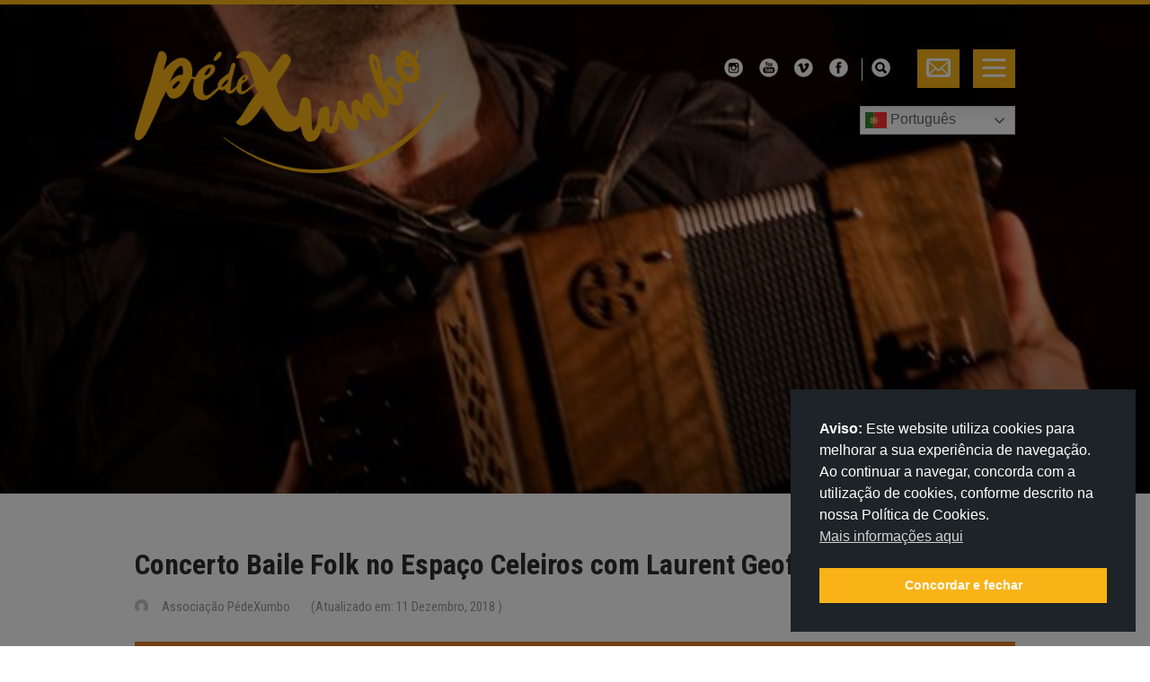

--- FILE ---
content_type: text/html; charset=UTF-8
request_url: http://pedexumbo.com/evento/concerto-baile-folk-no-espaco-celeiros-com-laurent-geoffroy/
body_size: 14797
content:
<!doctype html>
<html lang="pt-PT">
<head>
<meta charset="utf-8">
<meta name="viewport" content="width=device-width, initial-scale=1">
<link rel="profile" href="http://gmpg.org/xfn/11">
<link rel="pingback" href="http://pedexumbo.com/xmlrpc.php">
<link href="https://fonts.googleapis.com/css?family=Roboto+Condensed:300,400,700" rel="stylesheet"> 
<title>Concerto Baile Folk no Espaço Celeiros com Laurent Geoffroy &#8211; PédeXumbo</title>
<meta name='robots' content='max-image-preview:large' />
	<style>img:is([sizes="auto" i], [sizes^="auto," i]) { contain-intrinsic-size: 3000px 1500px }</style>
	<link rel='dns-prefetch' href='//fonts.googleapis.com' />
<link rel="alternate" type="application/rss+xml" title="PédeXumbo &raquo; Feed" href="https://pedexumbo.com/feed/" />
<script type="text/javascript">
/* <![CDATA[ */
window._wpemojiSettings = {"baseUrl":"https:\/\/s.w.org\/images\/core\/emoji\/16.0.1\/72x72\/","ext":".png","svgUrl":"https:\/\/s.w.org\/images\/core\/emoji\/16.0.1\/svg\/","svgExt":".svg","source":{"concatemoji":"http:\/\/pedexumbo.com\/wp-includes\/js\/wp-emoji-release.min.js?ver=6.8.3"}};
/*! This file is auto-generated */
!function(s,n){var o,i,e;function c(e){try{var t={supportTests:e,timestamp:(new Date).valueOf()};sessionStorage.setItem(o,JSON.stringify(t))}catch(e){}}function p(e,t,n){e.clearRect(0,0,e.canvas.width,e.canvas.height),e.fillText(t,0,0);var t=new Uint32Array(e.getImageData(0,0,e.canvas.width,e.canvas.height).data),a=(e.clearRect(0,0,e.canvas.width,e.canvas.height),e.fillText(n,0,0),new Uint32Array(e.getImageData(0,0,e.canvas.width,e.canvas.height).data));return t.every(function(e,t){return e===a[t]})}function u(e,t){e.clearRect(0,0,e.canvas.width,e.canvas.height),e.fillText(t,0,0);for(var n=e.getImageData(16,16,1,1),a=0;a<n.data.length;a++)if(0!==n.data[a])return!1;return!0}function f(e,t,n,a){switch(t){case"flag":return n(e,"\ud83c\udff3\ufe0f\u200d\u26a7\ufe0f","\ud83c\udff3\ufe0f\u200b\u26a7\ufe0f")?!1:!n(e,"\ud83c\udde8\ud83c\uddf6","\ud83c\udde8\u200b\ud83c\uddf6")&&!n(e,"\ud83c\udff4\udb40\udc67\udb40\udc62\udb40\udc65\udb40\udc6e\udb40\udc67\udb40\udc7f","\ud83c\udff4\u200b\udb40\udc67\u200b\udb40\udc62\u200b\udb40\udc65\u200b\udb40\udc6e\u200b\udb40\udc67\u200b\udb40\udc7f");case"emoji":return!a(e,"\ud83e\udedf")}return!1}function g(e,t,n,a){var r="undefined"!=typeof WorkerGlobalScope&&self instanceof WorkerGlobalScope?new OffscreenCanvas(300,150):s.createElement("canvas"),o=r.getContext("2d",{willReadFrequently:!0}),i=(o.textBaseline="top",o.font="600 32px Arial",{});return e.forEach(function(e){i[e]=t(o,e,n,a)}),i}function t(e){var t=s.createElement("script");t.src=e,t.defer=!0,s.head.appendChild(t)}"undefined"!=typeof Promise&&(o="wpEmojiSettingsSupports",i=["flag","emoji"],n.supports={everything:!0,everythingExceptFlag:!0},e=new Promise(function(e){s.addEventListener("DOMContentLoaded",e,{once:!0})}),new Promise(function(t){var n=function(){try{var e=JSON.parse(sessionStorage.getItem(o));if("object"==typeof e&&"number"==typeof e.timestamp&&(new Date).valueOf()<e.timestamp+604800&&"object"==typeof e.supportTests)return e.supportTests}catch(e){}return null}();if(!n){if("undefined"!=typeof Worker&&"undefined"!=typeof OffscreenCanvas&&"undefined"!=typeof URL&&URL.createObjectURL&&"undefined"!=typeof Blob)try{var e="postMessage("+g.toString()+"("+[JSON.stringify(i),f.toString(),p.toString(),u.toString()].join(",")+"));",a=new Blob([e],{type:"text/javascript"}),r=new Worker(URL.createObjectURL(a),{name:"wpTestEmojiSupports"});return void(r.onmessage=function(e){c(n=e.data),r.terminate(),t(n)})}catch(e){}c(n=g(i,f,p,u))}t(n)}).then(function(e){for(var t in e)n.supports[t]=e[t],n.supports.everything=n.supports.everything&&n.supports[t],"flag"!==t&&(n.supports.everythingExceptFlag=n.supports.everythingExceptFlag&&n.supports[t]);n.supports.everythingExceptFlag=n.supports.everythingExceptFlag&&!n.supports.flag,n.DOMReady=!1,n.readyCallback=function(){n.DOMReady=!0}}).then(function(){return e}).then(function(){var e;n.supports.everything||(n.readyCallback(),(e=n.source||{}).concatemoji?t(e.concatemoji):e.wpemoji&&e.twemoji&&(t(e.twemoji),t(e.wpemoji)))}))}((window,document),window._wpemojiSettings);
/* ]]> */
</script>
<style id='wp-emoji-styles-inline-css' type='text/css'>

	img.wp-smiley, img.emoji {
		display: inline !important;
		border: none !important;
		box-shadow: none !important;
		height: 1em !important;
		width: 1em !important;
		margin: 0 0.07em !important;
		vertical-align: -0.1em !important;
		background: none !important;
		padding: 0 !important;
	}
</style>
<link rel='stylesheet' id='wp-block-library-css' href='http://pedexumbo.com/wp-includes/css/dist/block-library/style.min.css?ver=6.8.3' type='text/css' media='all' />
<style id='classic-theme-styles-inline-css' type='text/css'>
/*! This file is auto-generated */
.wp-block-button__link{color:#fff;background-color:#32373c;border-radius:9999px;box-shadow:none;text-decoration:none;padding:calc(.667em + 2px) calc(1.333em + 2px);font-size:1.125em}.wp-block-file__button{background:#32373c;color:#fff;text-decoration:none}
</style>
<style id='global-styles-inline-css' type='text/css'>
:root{--wp--preset--aspect-ratio--square: 1;--wp--preset--aspect-ratio--4-3: 4/3;--wp--preset--aspect-ratio--3-4: 3/4;--wp--preset--aspect-ratio--3-2: 3/2;--wp--preset--aspect-ratio--2-3: 2/3;--wp--preset--aspect-ratio--16-9: 16/9;--wp--preset--aspect-ratio--9-16: 9/16;--wp--preset--color--black: #000000;--wp--preset--color--cyan-bluish-gray: #abb8c3;--wp--preset--color--white: #ffffff;--wp--preset--color--pale-pink: #f78da7;--wp--preset--color--vivid-red: #cf2e2e;--wp--preset--color--luminous-vivid-orange: #ff6900;--wp--preset--color--luminous-vivid-amber: #fcb900;--wp--preset--color--light-green-cyan: #7bdcb5;--wp--preset--color--vivid-green-cyan: #00d084;--wp--preset--color--pale-cyan-blue: #8ed1fc;--wp--preset--color--vivid-cyan-blue: #0693e3;--wp--preset--color--vivid-purple: #9b51e0;--wp--preset--gradient--vivid-cyan-blue-to-vivid-purple: linear-gradient(135deg,rgba(6,147,227,1) 0%,rgb(155,81,224) 100%);--wp--preset--gradient--light-green-cyan-to-vivid-green-cyan: linear-gradient(135deg,rgb(122,220,180) 0%,rgb(0,208,130) 100%);--wp--preset--gradient--luminous-vivid-amber-to-luminous-vivid-orange: linear-gradient(135deg,rgba(252,185,0,1) 0%,rgba(255,105,0,1) 100%);--wp--preset--gradient--luminous-vivid-orange-to-vivid-red: linear-gradient(135deg,rgba(255,105,0,1) 0%,rgb(207,46,46) 100%);--wp--preset--gradient--very-light-gray-to-cyan-bluish-gray: linear-gradient(135deg,rgb(238,238,238) 0%,rgb(169,184,195) 100%);--wp--preset--gradient--cool-to-warm-spectrum: linear-gradient(135deg,rgb(74,234,220) 0%,rgb(151,120,209) 20%,rgb(207,42,186) 40%,rgb(238,44,130) 60%,rgb(251,105,98) 80%,rgb(254,248,76) 100%);--wp--preset--gradient--blush-light-purple: linear-gradient(135deg,rgb(255,206,236) 0%,rgb(152,150,240) 100%);--wp--preset--gradient--blush-bordeaux: linear-gradient(135deg,rgb(254,205,165) 0%,rgb(254,45,45) 50%,rgb(107,0,62) 100%);--wp--preset--gradient--luminous-dusk: linear-gradient(135deg,rgb(255,203,112) 0%,rgb(199,81,192) 50%,rgb(65,88,208) 100%);--wp--preset--gradient--pale-ocean: linear-gradient(135deg,rgb(255,245,203) 0%,rgb(182,227,212) 50%,rgb(51,167,181) 100%);--wp--preset--gradient--electric-grass: linear-gradient(135deg,rgb(202,248,128) 0%,rgb(113,206,126) 100%);--wp--preset--gradient--midnight: linear-gradient(135deg,rgb(2,3,129) 0%,rgb(40,116,252) 100%);--wp--preset--font-size--small: 13px;--wp--preset--font-size--medium: 20px;--wp--preset--font-size--large: 36px;--wp--preset--font-size--x-large: 42px;--wp--preset--spacing--20: 0.44rem;--wp--preset--spacing--30: 0.67rem;--wp--preset--spacing--40: 1rem;--wp--preset--spacing--50: 1.5rem;--wp--preset--spacing--60: 2.25rem;--wp--preset--spacing--70: 3.38rem;--wp--preset--spacing--80: 5.06rem;--wp--preset--shadow--natural: 6px 6px 9px rgba(0, 0, 0, 0.2);--wp--preset--shadow--deep: 12px 12px 50px rgba(0, 0, 0, 0.4);--wp--preset--shadow--sharp: 6px 6px 0px rgba(0, 0, 0, 0.2);--wp--preset--shadow--outlined: 6px 6px 0px -3px rgba(255, 255, 255, 1), 6px 6px rgba(0, 0, 0, 1);--wp--preset--shadow--crisp: 6px 6px 0px rgba(0, 0, 0, 1);}:where(.is-layout-flex){gap: 0.5em;}:where(.is-layout-grid){gap: 0.5em;}body .is-layout-flex{display: flex;}.is-layout-flex{flex-wrap: wrap;align-items: center;}.is-layout-flex > :is(*, div){margin: 0;}body .is-layout-grid{display: grid;}.is-layout-grid > :is(*, div){margin: 0;}:where(.wp-block-columns.is-layout-flex){gap: 2em;}:where(.wp-block-columns.is-layout-grid){gap: 2em;}:where(.wp-block-post-template.is-layout-flex){gap: 1.25em;}:where(.wp-block-post-template.is-layout-grid){gap: 1.25em;}.has-black-color{color: var(--wp--preset--color--black) !important;}.has-cyan-bluish-gray-color{color: var(--wp--preset--color--cyan-bluish-gray) !important;}.has-white-color{color: var(--wp--preset--color--white) !important;}.has-pale-pink-color{color: var(--wp--preset--color--pale-pink) !important;}.has-vivid-red-color{color: var(--wp--preset--color--vivid-red) !important;}.has-luminous-vivid-orange-color{color: var(--wp--preset--color--luminous-vivid-orange) !important;}.has-luminous-vivid-amber-color{color: var(--wp--preset--color--luminous-vivid-amber) !important;}.has-light-green-cyan-color{color: var(--wp--preset--color--light-green-cyan) !important;}.has-vivid-green-cyan-color{color: var(--wp--preset--color--vivid-green-cyan) !important;}.has-pale-cyan-blue-color{color: var(--wp--preset--color--pale-cyan-blue) !important;}.has-vivid-cyan-blue-color{color: var(--wp--preset--color--vivid-cyan-blue) !important;}.has-vivid-purple-color{color: var(--wp--preset--color--vivid-purple) !important;}.has-black-background-color{background-color: var(--wp--preset--color--black) !important;}.has-cyan-bluish-gray-background-color{background-color: var(--wp--preset--color--cyan-bluish-gray) !important;}.has-white-background-color{background-color: var(--wp--preset--color--white) !important;}.has-pale-pink-background-color{background-color: var(--wp--preset--color--pale-pink) !important;}.has-vivid-red-background-color{background-color: var(--wp--preset--color--vivid-red) !important;}.has-luminous-vivid-orange-background-color{background-color: var(--wp--preset--color--luminous-vivid-orange) !important;}.has-luminous-vivid-amber-background-color{background-color: var(--wp--preset--color--luminous-vivid-amber) !important;}.has-light-green-cyan-background-color{background-color: var(--wp--preset--color--light-green-cyan) !important;}.has-vivid-green-cyan-background-color{background-color: var(--wp--preset--color--vivid-green-cyan) !important;}.has-pale-cyan-blue-background-color{background-color: var(--wp--preset--color--pale-cyan-blue) !important;}.has-vivid-cyan-blue-background-color{background-color: var(--wp--preset--color--vivid-cyan-blue) !important;}.has-vivid-purple-background-color{background-color: var(--wp--preset--color--vivid-purple) !important;}.has-black-border-color{border-color: var(--wp--preset--color--black) !important;}.has-cyan-bluish-gray-border-color{border-color: var(--wp--preset--color--cyan-bluish-gray) !important;}.has-white-border-color{border-color: var(--wp--preset--color--white) !important;}.has-pale-pink-border-color{border-color: var(--wp--preset--color--pale-pink) !important;}.has-vivid-red-border-color{border-color: var(--wp--preset--color--vivid-red) !important;}.has-luminous-vivid-orange-border-color{border-color: var(--wp--preset--color--luminous-vivid-orange) !important;}.has-luminous-vivid-amber-border-color{border-color: var(--wp--preset--color--luminous-vivid-amber) !important;}.has-light-green-cyan-border-color{border-color: var(--wp--preset--color--light-green-cyan) !important;}.has-vivid-green-cyan-border-color{border-color: var(--wp--preset--color--vivid-green-cyan) !important;}.has-pale-cyan-blue-border-color{border-color: var(--wp--preset--color--pale-cyan-blue) !important;}.has-vivid-cyan-blue-border-color{border-color: var(--wp--preset--color--vivid-cyan-blue) !important;}.has-vivid-purple-border-color{border-color: var(--wp--preset--color--vivid-purple) !important;}.has-vivid-cyan-blue-to-vivid-purple-gradient-background{background: var(--wp--preset--gradient--vivid-cyan-blue-to-vivid-purple) !important;}.has-light-green-cyan-to-vivid-green-cyan-gradient-background{background: var(--wp--preset--gradient--light-green-cyan-to-vivid-green-cyan) !important;}.has-luminous-vivid-amber-to-luminous-vivid-orange-gradient-background{background: var(--wp--preset--gradient--luminous-vivid-amber-to-luminous-vivid-orange) !important;}.has-luminous-vivid-orange-to-vivid-red-gradient-background{background: var(--wp--preset--gradient--luminous-vivid-orange-to-vivid-red) !important;}.has-very-light-gray-to-cyan-bluish-gray-gradient-background{background: var(--wp--preset--gradient--very-light-gray-to-cyan-bluish-gray) !important;}.has-cool-to-warm-spectrum-gradient-background{background: var(--wp--preset--gradient--cool-to-warm-spectrum) !important;}.has-blush-light-purple-gradient-background{background: var(--wp--preset--gradient--blush-light-purple) !important;}.has-blush-bordeaux-gradient-background{background: var(--wp--preset--gradient--blush-bordeaux) !important;}.has-luminous-dusk-gradient-background{background: var(--wp--preset--gradient--luminous-dusk) !important;}.has-pale-ocean-gradient-background{background: var(--wp--preset--gradient--pale-ocean) !important;}.has-electric-grass-gradient-background{background: var(--wp--preset--gradient--electric-grass) !important;}.has-midnight-gradient-background{background: var(--wp--preset--gradient--midnight) !important;}.has-small-font-size{font-size: var(--wp--preset--font-size--small) !important;}.has-medium-font-size{font-size: var(--wp--preset--font-size--medium) !important;}.has-large-font-size{font-size: var(--wp--preset--font-size--large) !important;}.has-x-large-font-size{font-size: var(--wp--preset--font-size--x-large) !important;}
:where(.wp-block-post-template.is-layout-flex){gap: 1.25em;}:where(.wp-block-post-template.is-layout-grid){gap: 1.25em;}
:where(.wp-block-columns.is-layout-flex){gap: 2em;}:where(.wp-block-columns.is-layout-grid){gap: 2em;}
:root :where(.wp-block-pullquote){font-size: 1.5em;line-height: 1.6;}
</style>
<link rel='stylesheet' id='nsc_bar_nice-cookie-consent-css' href='http://pedexumbo.com/wp-content/plugins/beautiful-and-responsive-cookie-consent/public/cookieNSCconsent.min.css?ver=4.9.1' type='text/css' media='all' />
<link rel='stylesheet' id='parent-style-css' href='http://pedexumbo.com/wp-content/themes/siteorigin-unwind/style.css?ver=6.8.3' type='text/css' media='all' />
<link rel='stylesheet' id='child-style-css' href='http://pedexumbo.com/wp-content/themes/siteorigin-unwind-child/style.css?ver=1.3.1' type='text/css' media='all' />
<link rel='stylesheet' id='siteorigin-unwind-style-css' href='http://pedexumbo.com/wp-content/themes/siteorigin-unwind/style.min.css?ver=1.9.20' type='text/css' media='all' />
<link rel='stylesheet' id='siteorigin-google-web-fonts-css' href='https://fonts.googleapis.com/css?family=Lato%3A300%2C400%7CMerriweather%3A400%2C700&#038;ver=6.8.3#038;subset&#038;display=block' type='text/css' media='all' />
<script type="text/javascript" src="http://pedexumbo.com/wp-includes/js/jquery/jquery.min.js?ver=3.7.1" id="jquery-core-js"></script>
<script type="text/javascript" src="http://pedexumbo.com/wp-includes/js/jquery/jquery-migrate.min.js?ver=3.4.1" id="jquery-migrate-js"></script>
<script type="text/javascript" src="http://pedexumbo.com/wp-content/plugins/happy-elementor-addons/assets/vendor/dom-purify/purify.min.js?ver=3.1.6" id="dom-purify-js"></script>
<link rel="https://api.w.org/" href="https://pedexumbo.com/wp-json/" /><link rel="EditURI" type="application/rsd+xml" title="RSD" href="https://pedexumbo.com/xmlrpc.php?rsd" />
<meta name="generator" content="WordPress 6.8.3" />
<link rel="canonical" href="https://pedexumbo.com/evento/concerto-baile-folk-no-espaco-celeiros-com-laurent-geoffroy/" />
<link rel='shortlink' href='https://pedexumbo.com/?p=3408' />
<link rel="alternate" title="oEmbed (JSON)" type="application/json+oembed" href="https://pedexumbo.com/wp-json/oembed/1.0/embed?url=https%3A%2F%2Fpedexumbo.com%2Fevento%2Fconcerto-baile-folk-no-espaco-celeiros-com-laurent-geoffroy%2F" />
<link rel="alternate" title="oEmbed (XML)" type="text/xml+oembed" href="https://pedexumbo.com/wp-json/oembed/1.0/embed?url=https%3A%2F%2Fpedexumbo.com%2Fevento%2Fconcerto-baile-folk-no-espaco-celeiros-com-laurent-geoffroy%2F&#038;format=xml" />
<meta name="generator" content="Elementor 3.32.5; features: additional_custom_breakpoints; settings: css_print_method-external, google_font-enabled, font_display-auto">
			<style>
				.e-con.e-parent:nth-of-type(n+4):not(.e-lazyloaded):not(.e-no-lazyload),
				.e-con.e-parent:nth-of-type(n+4):not(.e-lazyloaded):not(.e-no-lazyload) * {
					background-image: none !important;
				}
				@media screen and (max-height: 1024px) {
					.e-con.e-parent:nth-of-type(n+3):not(.e-lazyloaded):not(.e-no-lazyload),
					.e-con.e-parent:nth-of-type(n+3):not(.e-lazyloaded):not(.e-no-lazyload) * {
						background-image: none !important;
					}
				}
				@media screen and (max-height: 640px) {
					.e-con.e-parent:nth-of-type(n+2):not(.e-lazyloaded):not(.e-no-lazyload),
					.e-con.e-parent:nth-of-type(n+2):not(.e-lazyloaded):not(.e-no-lazyload) * {
						background-image: none !important;
					}
				}
			</style>
							<style type="text/css" id="siteorigin-unwind-settings-custom" data-siteorigin-settings="true">
					blockquote { border-left: 3px solid #ce9d2f; }     .button:hover,#page #infinite-handle span button:hover,button:hover,input[type=button]:hover,input[type=reset]:hover,input[type=submit]:hover,.woocommerce #respond input#submit:hover,.woocommerce a.button:hover,.woocommerce button.button:hover,.woocommerce input.button:hover,.woocommerce.single-product .cart button:hover { border-color: #ce9d2f; color: #ce9d2f; } .button:active,#page #infinite-handle span button:active,.button:focus,#page #infinite-handle span button:focus,button:active,button:focus,input[type=button]:active,input[type=button]:focus,input[type=reset]:active,input[type=reset]:focus,input[type=submit]:active,input[type=submit]:focus,.woocommerce #respond input#submit:active,.woocommerce #respond input#submit:focus,.woocommerce a.button:active,.woocommerce a.button:focus,.woocommerce button.button:active,.woocommerce button.button:focus,.woocommerce input.button:active,.woocommerce input.button:focus,.woocommerce.single-product .cart button:active,.woocommerce.single-product .cart button:focus { border-color: #ce9d2f; color: #ce9d2f; }   a { color: #ce9d2f; } a:hover,a:focus { color: #ce9d2f; }          .comment-navigation a:hover,.posts-navigation a:hover,.post-navigation a:hover { border-color: #ce9d2f; color: #ce9d2f; }   .pagination .page-numbers:hover { background: #ce9d2f; border-color: #ce9d2f; }  .pagination .current { background: #ce9d2f; border-color: #ce9d2f; }    .post-navigation a:hover { color: #ce9d2f; }    .breadcrumbs a:hover,.woocommerce .woocommerce-breadcrumb a:hover { color: #ce9d2f; }    #secondary .widget a:hover,#colophon .widget a:hover,#masthead-widgets .widget a:hover { color: #ce9d2f; }     .calendar_wrap .wp-calendar-nav a { color: #ce9d2f; } .calendar_wrap .wp-calendar-nav a:hover { color: #ce9d2f; }       #page .widget_tag_cloud a:hover { background: #ce9d2f; border-color: #ce9d2f; } #masthead { margin-bottom: 0px; }    #masthead .site-branding { padding: 0px 0; }   .header-design-4 #masthead .site-branding { padding: calc( 0px / 2) 0; } #masthead #masthead-widgets { margin: 0px auto; }      .entry-meta span a:hover { color: #ce9d2f; }    .more-link:hover .more-text { border: 2px solid #ce9d2f; color: #ce9d2f; }   .page-links .post-page-numbers:hover,.page-links .post-page-numbers.current { border-color: #ce9d2f; color: #ce9d2f; }    .blog-layout-grid .archive-entry .more-link .more-text { color: #ce9d2f; }   .blog-layout-masonry .archive-entry .more-link .more-text { color: #ce9d2f; }   .blog-layout-alternate .archive-entry .entry-content .more-link .more-text { color: #ce9d2f; }      .archive .container > .page-header,.search .container > .page-header { margin-bottom: 0px; }                    .jetpack-portfolio-shortcode .portfolio-entry-meta a:hover { color: #ce9d2f; }       .comment-list li.comment .comment-reply-link:hover { color: #ce9d2f; }  .comment-reply-title #cancel-comment-reply-link:hover { color: #ce9d2f; }            @media screen and (max-width: 768px) { .main-navigation .menu-toggle { display: block; } .main-navigation > div, .main-navigation > div ul, .main-navigation .shopping-cart { display: none; } } @media screen and (min-width: 769px) { #mobile-navigation { display: none !important; } .main-navigation > div ul { display: block; } .main-navigation .shopping-cart { display: inline-block; } .main-navigation .menu-toggle { display: none; } }				</style>
				<link rel="icon" href="https://pedexumbo.com/wp-content/uploads/2018/10/cropped-Untitled-1-2-32x32.png" sizes="32x32" />
<link rel="icon" href="https://pedexumbo.com/wp-content/uploads/2018/10/cropped-Untitled-1-2-192x192.png" sizes="192x192" />
<link rel="apple-touch-icon" href="https://pedexumbo.com/wp-content/uploads/2018/10/cropped-Untitled-1-2-180x180.png" />
<meta name="msapplication-TileImage" content="https://pedexumbo.com/wp-content/uploads/2018/10/cropped-Untitled-1-2-270x270.png" />
<script src="/wp-content/themes/siteorigin-unwind-child/js/jquery.backstretch.js"></script>
<script src="/wp-content/themes/siteorigin-unwind-child/js/homepage.js"></script>

<!-- Global site tag (gtag.js) - Google Analytics -->
<script async src="https://www.googletagmanager.com/gtag/js?id=UA-33399211-1"></script>
<script>
  window.dataLayer = window.dataLayer || [];
  function gtag(){dataLayer.push(arguments);}
  gtag('js', new Date());

  gtag('config', 'UA-33399211-1');
</script>

</head>
<body class="wp-singular evento-template-default single single-evento postid-3408 wp-theme-siteorigin-unwind wp-child-theme-siteorigin-unwind-child locale-pt-pt css3-animations header-design-4 no-js page-layout-default page-layout-hide-masthead page-layout-hide-footer-widgets sticky-menu elementor-default elementor-kit-8711">



<div class="side_menu hideMe">
	<div class="tit">
    	<div class="close fr">X</div>
    	Menu
    </div>
    <div class="menu_ops">
    	<div class="menu-menu-principal-container"><ul id="main-menu" class="menu"><li id="menu-item-2017" class="menu-item menu-item-type-custom menu-item-object-custom menu-item-has-children menu-item-2017"><a href="#">A PédeXumbo</a>
<ul class="sub-menu">
	<li id="menu-item-2577" class="menu-item menu-item-type-post_type menu-item-object-page menu-item-2577"><a href="https://pedexumbo.com/associacao/">A Associação</a></li>
	<li id="menu-item-2578" class="menu-item menu-item-type-post_type menu-item-object-page menu-item-2578"><a href="https://pedexumbo.com/sersociopx/">Ser Sócio</a></li>
	<li id="menu-item-2579" class="menu-item menu-item-type-post_type menu-item-object-page menu-item-2579"><a href="https://pedexumbo.com/page-141/">A Equipa</a></li>
	<li id="menu-item-3891" class="menu-item menu-item-type-post_type menu-item-object-page menu-item-3891"><a href="https://pedexumbo.com/politica-de-privacidade/">Política de Privacidade</a></li>
</ul>
</li>
<li id="menu-item-2582" class="menu-item menu-item-type-post_type menu-item-object-page menu-item-2582"><a href="https://pedexumbo.com/aulas-regulares/">Aulas Regulares 2025/26</a></li>
<li id="menu-item-2018" class="menu-item menu-item-type-custom menu-item-object-custom menu-item-has-children menu-item-2018"><a href="#">Bailes e Formações</a>
<ul class="sub-menu">
	<li id="menu-item-2580" class="menu-item menu-item-type-post_type menu-item-object-page menu-item-2580"><a href="https://pedexumbo.com/espaco-celeiros/">Espaço Celeiros</a></li>
	<li id="menu-item-2581" class="menu-item menu-item-type-post_type menu-item-object-page menu-item-2581"><a href="https://pedexumbo.com/bailes/">Bailes</a></li>
	<li id="menu-item-13503" class="menu-item menu-item-type-post_type menu-item-object-page menu-item-13503"><a href="https://pedexumbo.com/formacao/">Formação</a></li>
</ul>
</li>
<li id="menu-item-30131" class="menu-item menu-item-type-custom menu-item-object-custom menu-item-has-children menu-item-30131"><a href="#">Open Calls</a>
<ul class="sub-menu">
	<li id="menu-item-22822" class="menu-item menu-item-type-post_type menu-item-object-page menu-item-22822"><a href="https://pedexumbo.com/bolsa-de-criacao/">OPEN CALL Bolsa «Criações para Dançar»</a></li>
	<li id="menu-item-24516" class="menu-item menu-item-type-post_type menu-item-object-page menu-item-24516"><a href="https://pedexumbo.com/open-call-bolsa-agora-o-folk/">OPEN CALL Bolsa «Agora o Folk!»</a></li>
</ul>
</li>
<li id="menu-item-2019" class="menu-item menu-item-type-custom menu-item-object-custom menu-item-has-children menu-item-2019"><a href="#">Festivais</a>
<ul class="sub-menu">
	<li id="menu-item-2588" class="menu-item menu-item-type-post_type menu-item-object-page menu-item-2588"><a href="https://pedexumbo.com/entrudancas/">Entrudanças 2026</a></li>
	<li id="menu-item-32798" class="menu-item menu-item-type-post_type menu-item-object-page menu-item-32798"><a href="https://pedexumbo.com/desdobra-te/">Desdobra-te – Festival de Dança e Outras Artes</a></li>
	<li id="menu-item-2587" class="menu-item menu-item-type-post_type menu-item-object-page menu-item-2587"><a href="https://pedexumbo.com/andancas/">Andanças 2025</a></li>
	<li id="menu-item-4596" class="menu-item menu-item-type-custom menu-item-object-custom menu-item-has-children menu-item-4596"><a href="#">Arquivo Festivais</a>
	<ul class="sub-menu">
		<li id="menu-item-6746" class="menu-item menu-item-type-post_type menu-item-object-page menu-item-6746"><a href="https://pedexumbo.com/sigobaile/">Festival #SigóBaile</a></li>
		<li id="menu-item-2590" class="menu-item menu-item-type-post_type menu-item-object-page menu-item-2590"><a href="https://pedexumbo.com/page-121/">Encontro de Tocadores &#8211; Entre Margens</a></li>
		<li id="menu-item-2589" class="menu-item menu-item-type-post_type menu-item-object-page menu-item-2589"><a href="https://pedexumbo.com/page-83/">Planície Mediterrânica</a></li>
		<li id="menu-item-2586" class="menu-item menu-item-type-post_type menu-item-object-page menu-item-2586"><a href="https://pedexumbo.com/page-174/">Festival 20 Anos PX</a></li>
		<li id="menu-item-4597" class="menu-item menu-item-type-post_type menu-item-object-page menu-item-4597"><a href="https://pedexumbo.com/page-81/">Outros Festivais</a></li>
	</ul>
</li>
</ul>
</li>
<li id="menu-item-2020" class="menu-item menu-item-type-custom menu-item-object-custom menu-item-has-children menu-item-2020"><a href="#">Projetos</a>
<ul class="sub-menu">
	<li id="menu-item-18374" class="menu-item menu-item-type-post_type menu-item-object-page menu-item-18374"><a href="https://pedexumbo.com/pessoas-cheias-de-territorio/">Pessoas Cheias de Território</a></li>
	<li id="menu-item-14557" class="menu-item menu-item-type-post_type menu-item-object-page menu-item-14557"><a href="https://pedexumbo.com/bairro-celeiros/">Bairro Celeiros</a></li>
	<li id="menu-item-2595" class="menu-item menu-item-type-post_type menu-item-object-page menu-item-2595"><a href="https://pedexumbo.com/bolsa-de-instrumentos/">Bolsa de Instrumentos PX</a></li>
	<li id="menu-item-4989" class="menu-item menu-item-type-post_type menu-item-object-page menu-item-4989"><a href="https://pedexumbo.com/conversas-com-danca/">Conversas com Dança &#8211; um podcast PédeXumbo</a></li>
	<li id="menu-item-2605" class="menu-item menu-item-type-custom menu-item-object-custom menu-item-has-children menu-item-2605"><a href="#">Arquivo</a>
	<ul class="sub-menu">
		<li id="menu-item-9348" class="menu-item menu-item-type-post_type menu-item-object-page menu-item-9348"><a href="https://pedexumbo.com/de-volta-aos-bailes-mandados-em-portugal/">De Volta aos Bailes Mandados em Portugal</a></li>
		<li id="menu-item-2599" class="menu-item menu-item-type-post_type menu-item-object-page menu-item-2599"><a href="https://pedexumbo.com/dpgdp/">Dança Portuguesa a Gostar dela Própria</a></li>
		<li id="menu-item-2592" class="menu-item menu-item-type-post_type menu-item-object-page menu-item-2592"><a href="https://pedexumbo.com/da-terra-ao-ceu/">Da Terra ao Céu – Mastros Tradicionais</a></li>
		<li id="menu-item-5174" class="menu-item menu-item-type-post_type menu-item-object-page menu-item-5174"><a href="https://pedexumbo.com/armar-o-baile/">Armar o Baile</a></li>
		<li id="menu-item-2593" class="menu-item menu-item-type-post_type menu-item-object-page menu-item-2593"><a href="https://pedexumbo.com/ciencia-de-um-baile-de-mastro/">A Ciência de Um Baile de Mastro</a></li>
		<li id="menu-item-3140" class="menu-item menu-item-type-post_type menu-item-object-page menu-item-3140"><a href="https://pedexumbo.com/page-118/">SER PX</a></li>
		<li id="menu-item-3141" class="menu-item menu-item-type-post_type menu-item-object-page menu-item-3141"><a href="https://pedexumbo.com/page-96/">Flauta de Tamborileiro no Alentejo</a></li>
	</ul>
</li>
</ul>
</li>
<li id="menu-item-17903" class="menu-item menu-item-type-custom menu-item-object-custom menu-item-has-children menu-item-17903"><a href="#">Criação</a>
<ul class="sub-menu">
	<li id="menu-item-2624" class="menu-item menu-item-type-post_type menu-item-object-page menu-item-2624"><a href="https://pedexumbo.com/criacoes/">Criações Artísticas</a></li>
	<li id="menu-item-3137" class="menu-item menu-item-type-post_type menu-item-object-page menu-item-3137"><a href="https://pedexumbo.com/ethno-portugal/">Ethno Portugal</a></li>
</ul>
</li>
<li id="menu-item-3557" class="menu-item menu-item-type-custom menu-item-object-custom menu-item-has-children menu-item-3557"><a href="#">Edições</a>
<ul class="sub-menu">
	<li id="menu-item-2607" class="menu-item menu-item-type-post_type menu-item-object-page menu-item-2607"><a href="https://pedexumbo.com/page-156/">Livros</a></li>
	<li id="menu-item-2610" class="menu-item menu-item-type-post_type menu-item-object-page menu-item-2610"><a href="https://pedexumbo.com/page-157/">CD’s e DVD&#8217;s</a></li>
	<li id="menu-item-2602" class="menu-item menu-item-type-post_type menu-item-object-page menu-item-2602"><a href="https://pedexumbo.com/page-155/">Registos</a></li>
</ul>
</li>
<li id="menu-item-2626" class="menu-item menu-item-type-post_type menu-item-object-page menu-item-2626"><a href="https://pedexumbo.com/circulacao/">Propostas para Circulação 2025</a></li>
<li id="menu-item-2756" class="menu-item menu-item-type-post_type menu-item-object-page menu-item-2756"><a href="https://pedexumbo.com/loja/">LOJA ONLINE</a></li>
<li id="menu-item-2637" class="menu-item menu-item-type-post_type menu-item-object-page menu-item-2637"><a href="https://pedexumbo.com/page-38/">Contactos</a></li>
</ul></div>    </div>
</div>

<div id="page" class="hfeed site">
	<a class="skip-link screen-reader-text" href="#content">Skip to content</a>
    
    <!-- barra de pesquisa -->
    <div class="top-bar">
        <div id="fullscreen-search">
            <div class="container">
                <h3></h3>
                
            </div>
        </div>
    </div>
    
    <div class="top_popup_fields newsletter hideMe">
    	<div class="wrap">
        	<form action="https://newsletter.pedexumbo.com/subscribe.php" method="get" target="_blank">
				<div class="tit">Subscrever newsletter:</div>
                <select name="newsletter_location"  placeholder="Distrito" required>
                    <option value="0" selected="" disabled>Distrito</option>
                    <option value="19">Resido fora de portugal</option>
                    <option value="18">Viseu</option>
                    <option value="17">Vila Real</option>
                    <option value="16">Viana do Castelo</option>
                    <option value="15">Setúbal</option>
                    <option value="14">Santarém</option>
                    <option value="13">Porto</option>
                    <option value="12">Portalegre</option>
                    <option value="11">Lisboa</option>
                    <option value="10">Leiria</option>
                    <option value="9">Guarda</option>
                    <option value="8">Faro</option>
                    <option value="7">Évora</option>
                    <option value="6">Coimbra</option>
                    <option value="5">Castelo Branco</option>
                    <option value="4">Bragança</option>
                    <option value="3">Braga</option>
                    <option value="2">Beja</option>
                    <option value="1">Aveiro</option>
                </select>
                <input type="email" placeholder="Email" name="newsletter_mail" size="30" required>
                <input type="submit" value="Subscrever">
            </form>
        </div>
    </div>
    
    
    <div class="top_popup_fields search hideMe">
    	<div class="wrap">
        	<div class="tit">Pesquisar</div>
        	<form id="fullscreen-search-form" method="get" action="http://pedexumbo.com">
                <input type="search" name="s"  size="30" value="" />
                <input type="submit" value="Pesquisar">
            </form>
        </div>
    </div>
    
	    <!-- banner pequeno -->
    <div class="total_header " style="background-image:url('https://pedexumbo.com/wp-content/uploads/2018/12/laurent.jpg');">
    	<div class="over_shadow">
            <div class="wrap">
            	<div class="menu_ops fr">
                	<div class="networks fl">
                        <a target="_blank" href="https://www.instagram.com/pedexumbo.oficial/"><img class="icon" src="/wp-content/themes/siteorigin-unwind-child/images/icon_insta.png"></a>
                        <a target="_blank" href="https://www.youtube.com/channel/UCjq9h1K-E4WG6es1UzIAUHA"><img class="icon" src="/wp-content/themes/siteorigin-unwind-child/images/icon_youtube.png"></a>
                        <a target="_blank" href="https://vimeo.com/pedexumbo"><img class="icon" src="/wp-content/themes/siteorigin-unwind-child/images/icon_vimeo.png"></a>
                        <a target="_blank" href="https://www.facebook.com/pedexumbo.oficial/"><img class="icon" src="/wp-content/themes/siteorigin-unwind-child/images/icon_face.png"></a>
                        <span class="search_bt fr"><img class="icon" src="/wp-content/themes/siteorigin-unwind-child/images/icon_search.png"></span>
                    </div>
                    <div class="menu_bt newsletter fl">
                    	<img class="icon_menu" src="/wp-content/themes/siteorigin-unwind-child/images/icon_news.png">
					</div>
                    <div class="menu_bt menu fl">
                    	<img class="icon_menu" src="/wp-content/themes/siteorigin-unwind-child/images/icon_menu.png">
					</div>
                    <div class="clear"></div>

                    <div id="gtranslate-5" class="widget widget_gtranslate header-menu-widgets"><div class="gtranslate_wrapper" id="gt-wrapper-22446702"></div></div>                </div>
            	<div class="logo">
	                <a href="https://pedexumbo.com/" rel="home">
			<span class="screen-reader-text">Home</span><img fetchpriority="high" width="874" height="349" src="https://pedexumbo.com/wp-content/uploads/2018/09/logo_laranja.png" class="attachment-full size-full" alt="" srcset="https://pedexumbo.com/wp-content/uploads/2018/09/logo_laranja.png 1x,https://pedexumbo.com/wp-content/uploads/2018/09/logotipos_assinaturas-23.png 2x" decoding="async" loading="eager" /></a>                                    </div>
                <div class="clear"></div>
            </div>
		</div>
    </div>
    





    <!-- pesquisa : botao + form
    <button id="search-button" class="search-toggle">
        <span class="open">				<svg version="1.1" class="svg-icon-search" xmlns="http://www.w3.org/2000/svg" xmlns:xlink="http://www.w3.org/1999/xlink" width="32" height="32" viewBox="0 0 32 32">
					<path d="M20.943 4.619c-4.5-4.5-11.822-4.5-16.321 0-4.498 4.5-4.498 11.822 0 16.319 4.007 4.006 10.247 4.435 14.743 1.308 0.095 0.447 0.312 0.875 0.659 1.222l6.553 6.55c0.953 0.955 2.496 0.955 3.447 0 0.953-0.951 0.953-2.495 0-3.447l-6.553-6.551c-0.347-0.349-0.774-0.565-1.222-0.658 3.13-4.495 2.7-10.734-1.307-14.743zM18.874 18.871c-3.359 3.357-8.825 3.357-12.183 0-3.357-3.359-3.357-8.825 0-12.184 3.358-3.359 8.825-3.359 12.183 0s3.359 8.825 0 12.184z"></path>
				</svg>
			</span>
        <span class="close">				<svg version="1.1" class="svg-icon-close" xmlns="http://www.w3.org/2000/svg" width="15.56" height="15.562" viewBox="0 0 15.56 15.562">
					<path id="icon_close" data-name="icon close" class="cls-1" d="M1367.53,39.407l-2.12,2.121-5.66-5.657-5.66,5.657-2.12-2.121,5.66-5.657-5.66-5.657,2.12-2.122,5.66,5.657,5.66-5.657,2.12,2.122-5.66,5.657Z" transform="translate(-1351.97 -25.969)"/>
				</svg>
			</span>
    </button>
     -->




	<div id="content" class="site-content">
		<div id="primary" class="content-area">
		<main id="main" class="site-main">

		
<article id="post-3408" class="entry post-3408 evento type-evento status-publish has-post-thumbnail hentry category-espaco-celeiros post">
    <div class="wrap">
        <header class="entry-header">
            <h1 class="entry-title">Concerto Baile Folk no Espaço Celeiros com Laurent Geoffroy</h1>            <div class="author_info">
				<img alt='' src='https://secure.gravatar.com/avatar/19229528f66a85c7a85bc62470cecbe5cf640f72906e9c1048c7400f438e8ff7?s=15&#038;d=mm&#038;r=g' srcset='https://secure.gravatar.com/avatar/19229528f66a85c7a85bc62470cecbe5cf640f72906e9c1048c7400f438e8ff7?s=30&#038;d=mm&#038;r=g 2x' class='avatar avatar-15 photo' height='15' width='15' decoding='async'/><span class="author">Associação PédeXumbo</span> (Atualizado em: 11 Dezembro, 2018 )            </div>
            
			            
                        	<div class="evento_details">
                	<img class="icon fl" src="/wp-content/themes/siteorigin-unwind-child/images/icon_agenda.png">
                	<div class="day fl">15</div>
                    <div class="fl mth_and_year">
                        <div class="mth">MAR</div>
                        <div class="year">2019</div>
                    </div>
                    <div class="local">
                    	<strong>Local:<br /></strong>
                    	Espaço Celeiros, Évora                    </div>
                    
                    <div class="clear"></div>
                </div>
                    </header><!-- .entry-header -->
    
        <div class="entry-content">
            <p>Laurent Geoffroy: músico, compositor, marinheiro, carpinteiro naval&#8230; 20 anos passados a navegar pelas ondas da sua concertina, coração nos dedos, e bons companheiros de viagens, de músicas e de vida. Durante estes 20 anos, esse coração e esses dedos têm falado através de inúmeras composições que contribuíram para a história de grupos como Solune, no início, e mais tarde de Zef, Passaires, duo Bottasso-Geoffroy, entre outros.</p>
<p>Scottish, mazurkas, rondeus&#8230; melodias que continuam a fazer brincar e sonhar os pés dos dançarinos e que Laurent propõe numa versão mais intimista num concerto a solo.</p>
<p>Dia 15 de março pelas 22h00, estão todos convidados.</p>
<p>Bilhetes à entrada – Geral:5€ | Estudantes e Sócios PX:3€</p>
        </div><!-- .entry-content -->
        
                    <div class="page_division color2">
                <div class="tit">Conteúdo relacionado</div>
                <div class="bar"></div>
    
                <div class="thumbs_slider">
                    <div class="left_bt fl">&lt;</div>
                    <div class="right_bt fr">&gt;</div>
                    <div class="thumbs">
                                                    <a class="thumb" href="https://pedexumbo.com/inscricoes-abertas-para-as-oficinas-de-danca-oriental-e-dancas-romani-com-marta-portugal-dias-no-dia-28-de-junho-no-espaco-celeiros-em-evora/">
                                <div class="img" style="background-image:url('https://pedexumbo.com/wp-content/uploads/2025/04/IMG_5403-150x150.jpg')"></div>
                                <div class="desc">
                                    Inscrições abertas para as oficinas de Dança Oriental e Danças Romani com Marta Portugal Dias, no dia 28 de junho, no Espaço Celeiros, em Évora.                                </div>
                            </a>
                                                    <a class="thumb" href="https://pedexumbo.com/video/danca-e-canto-da-gasconha-com-daniel-detammaecker-e-aina-tulier-fr-espaco-celeiros-evora-2023/">
                                <div class="img" style="background-image:url('https://pedexumbo.com/wp-content/uploads/2023/10/FWF_7509-150x150.jpg')"></div>
                                <div class="desc">
                                    Dança e Canto da Gasconha com Daniel Detammaecker e Aina Tulier (FR) | Espaço Celeiros, Évora 2023                                </div>
                            </a>
                                                    <a class="thumb" href="https://pedexumbo.com/em-junho-recebemos-os-franceses-daniel-detammaecker-e-aina-tulier-no-espaco-celeiros-com-danca-e-canto-da-gasconha/">
                                <div class="img" style="background-image:url('https://pedexumbo.com/wp-content/uploads/2023/03/DaniAina-150x150.jpg')"></div>
                                <div class="desc">
                                    Em junho, recebemos os franceses Daniel Detammaecker e Aina Tulier no Espaço Celeiros, com DANÇA E CANTO DA GASCONHA!                                </div>
                            </a>
                                                    <a class="thumb" href="https://pedexumbo.com/evento/evora-samba/">
                                <div class="img" style="background-image:url('https://pedexumbo.com/wp-content/uploads/2023/05/image00014-150x150.jpeg')"></div>
                                <div class="desc">
                                    ÉVORA SAMBA - todos os meses                                </div>
                            </a>
                                                    <a class="thumb" href="https://pedexumbo.com/vamos-aprender-contradancas-e-quadrilhas-e-repertorio-de-contradancas-do-douro-em-maio-no-espaco-celeiros/">
                                <div class="img" style="background-image:url('https://pedexumbo.com/wp-content/uploads/2023/03/Desdobrate-BAIXA-4886-150x150.jpg')"></div>
                                <div class="desc">
                                    No próximo fim-de-semana o MINHO chega ao Espaço Celeiros com Contradanças e Quadrilhas! E há baile com Chulada da Ponte Velha                                </div>
                            </a>
                                                    <a class="thumb" href="https://pedexumbo.com/em-maio-ha-baile-com-chulada-da-ponte-velha-no-espaco-celeiros/">
                                <div class="img" style="background-image:url('https://pedexumbo.com/wp-content/uploads/2023/03/374-150x150.jpeg')"></div>
                                <div class="desc">
                                    Baile com Chulada da Ponte Velha no Espaço Celeiros, já no primeiro fim-de-semana de maio!                                </div>
                            </a>
                                                    <a class="thumb" href="https://pedexumbo.com/evento/oficina-de-danca-e-canto-da-gasconha-3-e-4-de-junho/">
                                <div class="img" style="background-image:url('https://pedexumbo.com/wp-content/uploads/2023/01/Dani-150x150.jpg')"></div>
                                <div class="desc">
                                    Oficina de Dança e Canto da Gasconha - 3 e 4 de junho                                </div>
                            </a>
                                                    <a class="thumb" href="https://pedexumbo.com/evento/18581/">
                                <div class="img" style="background-image:url('https://pedexumbo.com/wp-content/uploads/2023/01/DaniAina-150x150.jpg')"></div>
                                <div class="desc">
                                    Baile com Duo DaniAina (FR)                                </div>
                            </a>
                                                    <a class="thumb" href="https://pedexumbo.com/evento/18578/">
                                <div class="img" style="background-image:url('https://pedexumbo.com/wp-content/uploads/2023/01/374-150x150.jpeg')"></div>
                                <div class="desc">
                                     Baile com Chulada da Ponte Velha (PT)                                </div>
                            </a>
                                                    <a class="thumb" href="https://pedexumbo.com/evento/oficina-de-contradancas-e-quadrilhas/">
                                <div class="img" style="background-image:url('https://pedexumbo.com/wp-content/uploads/2023/01/Desdobrate-BAIXA-4843-150x150.jpg')"></div>
                                <div class="desc">
                                    Oficina de Contradanças e Quadrilhas                                </div>
                            </a>
                                                    <a class="thumb" href="https://pedexumbo.com/forro-no-espaco-celeiros-em-marco/">
                                <div class="img" style="background-image:url('https://pedexumbo.com/wp-content/uploads/2022/03/IMG_7248-150x150.jpg')"></div>
                                <div class="desc">
                                    No próximo sábado há Fórro com Espaço Baião! Vão perder?                                </div>
                            </a>
                                                    <a class="thumb" href="https://pedexumbo.com/em-junho-conexao-e-escuta-no-bailecom-catarina-ascensao-inscricoes-abertas/">
                                <div class="img" style="background-image:url('https://pedexumbo.com/wp-content/uploads/2022/01/catarina_escuta-150x150.jpg')"></div>
                                <div class="desc">
                                    Em junho, “Conexão e escuta no baile”com Catarina Ascensão. Inscrições abertas!                                </div>
                            </a>
                                                    <a class="thumb" href="https://pedexumbo.com/marquem-na-agenda-dia-3-de-junho-os-burel-dao-baile-no-espaco-celeiros-em-evora/">
                                <div class="img" style="background-image:url('https://pedexumbo.com/wp-content/uploads/2022/04/DSC01854-150x150.jpg')"></div>
                                <div class="desc">
                                    Marquem na agenda: dia 3 de junho os BUREL dão baile no Espaço Celeiros em Évora!                                </div>
                            </a>
                                                    <a class="thumb" href="https://pedexumbo.com/comunicado-baile-e-formacao-com-benoit-guerbigny-foram-alterados-para-dia-26-de-marco/">
                                <div class="img" style="background-image:url('https://pedexumbo.com/wp-content/uploads/2022/01/site-1-150x150.png')"></div>
                                <div class="desc">
                                    COMUNICADO: Baile e formação com Benoit Guerbigny alterados para dia 26 de março!                                </div>
                            </a>
                                                    <a class="thumb" href="https://pedexumbo.com/evento/festa-de-kizomba/">
                                <div class="img" style="background-image:url('https://pedexumbo.com/wp-content/uploads/2022/01/245440758_916248602322258_3362178037914351907_n-150x150.jpg')"></div>
                                <div class="desc">
                                    Festa de Kizomba                                </div>
                            </a>
                                                    <a class="thumb" href="https://pedexumbo.com/um-sabado-por-mes-danca-se-forro-no-espaco-celeiros-em-evora-com-o-espaco-baiao/">
                                <div class="img" style="background-image:url('https://pedexumbo.com/wp-content/uploads/2022/02/IMG-20220207-WA0015-150x150.jpg')"></div>
                                <div class="desc">
                                    Um sábado por mês, dança-se Forró no Espaço Celeiros, em Évora, com o Espaço Baião                                </div>
                            </a>
                                                    <a class="thumb" href="https://pedexumbo.com/em-2022-o-programa-pedexumbo-em-casa-traz-danca-musica-bailes-e-formacoes-intensivas-ao-espaco-celeiros-em-evora/">
                                <div class="img" style="background-image:url('https://pedexumbo.com/wp-content/uploads/2022/02/desdobrate-2021-26-novembro-77-150x150.jpg')"></div>
                                <div class="desc">
                                    Em 2022, o programa "PédeXumbo em Casa" traz dança, música, bailes e formações intensivas ao Espaço Celeiros, em Évora!                                </div>
                            </a>
                                                    <a class="thumb" href="https://pedexumbo.com/inscricoes-abertas-para-a-formacao-em-dancas-do-poitou-com-benoit-guerbigny/">
                                <div class="img" style="background-image:url('https://pedexumbo.com/wp-content/uploads/2022/01/atelier-trad4-demo-150x150.jpeg')"></div>
                                <div class="desc">
                                    Inscrições abertas para a formação em Danças do Poitou com Benoit Guerbigny!                                </div>
                            </a>
                                                    <a class="thumb" href="https://pedexumbo.com/benoit-guerbigny-vai-estar-no-espaco-celeiros-em-abril-marquem-ja-na-agenda/">
                                <div class="img" style="background-image:url('https://pedexumbo.com/wp-content/uploads/2022/01/site-1-150x150.png')"></div>
                                <div class="desc">
                                    Benoit Guerbigny vai estar no Espaço Celeiros, em abril! Marquem já na agenda!                                </div>
                            </a>
                                                    <a class="thumb" href="https://pedexumbo.com/as-dancas-do-mundo-ja-regressaram-ao-espaco-celeiros-e-a-primeira-aula-e-gratuita/">
                                <div class="img" style="background-image:url('https://pedexumbo.com/wp-content/uploads/2022/01/desdobrate-2021-pb-28-150x150.jpg')"></div>
                                <div class="desc">
                                    As Danças do Mundo já regressaram ao Espaço Celeiros e a primeira aula é gratuita!                                </div>
                            </a>
                                                    <a class="thumb" href="https://pedexumbo.com/evento/formacao-com-catarina-ascensao-pt-conexao-e-escuta-no-baile/">
                                <div class="img" style="background-image:url('https://pedexumbo.com/wp-content/uploads/2022/01/logo_1958-150x150.jpg')"></div>
                                <div class="desc">
                                    "Conexão e escuta no baile" - Formação Intensiva com Catarina Ascensão (PT) - 4 e 5 de junho                                </div>
                            </a>
                                                    <a class="thumb" href="https://pedexumbo.com/evento/baile-com-burel-pt/">
                                <div class="img" style="background-image:url('https://pedexumbo.com/wp-content/uploads/2022/01/DSC01854-150x150.jpg')"></div>
                                <div class="desc">
                                    Baile com Burel (PT)                                </div>
                            </a>
                                                    <a class="thumb" href="https://pedexumbo.com/evento/formacao-com-benoit-guerbigny-fr-dancas-do-poitou/">
                                <div class="img" style="background-image:url('https://pedexumbo.com/wp-content/uploads/2022/01/atelier-trad4-demo-150x150.jpeg')"></div>
                                <div class="desc">
                                    "Danças do Poitou" - Formação com Benoit Guerbigny (FR)                                </div>
                            </a>
                                                    <a class="thumb" href="https://pedexumbo.com/evento/baile-com-benoit-guerbigny-fr/">
                                <div class="img" style="background-image:url('https://pedexumbo.com/wp-content/uploads/2022/01/site-1-150x150.png')"></div>
                                <div class="desc">
                                    Baile com Benoit Guerbigny (FR)                                </div>
                            </a>
                                                    <a class="thumb" href="https://pedexumbo.com/no-domingo-ha-cha-dancante-com-mercadinho-de-natal-e-baile-concerto-com-duas-violas/">
                                <div class="img" style="background-image:url('https://pedexumbo.com/wp-content/uploads/2021/12/Copia-de-Design-sem-nome-150x150.png')"></div>
                                <div class="desc">
                                    No domingo há CHÁ DANÇANTE com mercadinho de Natal e baile-concerto com Duas Violas!                                </div>
                            </a>
                                            </div>
                    
                    <div class="clear"></div>
                </div>
            </div>
                
        <footer class="entry-footer">
                    </footer><!-- .entry-footer -->
        
    </div>
</article><!-- #post-## -->

		</main><!-- #main -->
	</div><!-- #primary -->

﻿	</div><!-- #content -->
    
    
	<footer id="colophon" class="site-footer ">

					<div class="container">
							</div>
		        
        <!-- footer -->
        <div class="footer">
            <div class="wrap">
                <div class="area area1 fl">
                    <a href="https://pedexumbo.com"><img src="/wp-content/themes/siteorigin-unwind-child/images/logo_white.png" alt="Px"></a>
                </div>
                <div class="area area2 fl">
                    <div class="tit">Morada:</div>
                    PédeXumbo, Associação para a Promoção da Musica e da Dança<br>
                    Antigos Celeiros da EPAC<br>
                    Rua Eborim, 16<br>
                    7000 Évora
                    
                    <div style="height:20px"></div>
                    <div class="tit">Endereço correspondência:</div>
                    Apartado 2195<br>
                    7000-999 Évora
                </div>
                <div class="area area3 fr">
                    <div class="tit">Tel/Fax:</div>
                    <a href="callto://00351266732504">+351 266 732 504 (Chamada para a rede fixa nacional)</a>
                    
                    <div style="height:20px"></div>
                    <div class="tit">Email geral:</div>
                    <a href="mailto:pedexumbogeral@pedexumbo.com">pedexumbogeral@pedexumbo.com</a>
                    
                    <div style="height:20px"></div>
                    <div class="tit">NIF:</div>
                    504 447 971
                </div>
                <div class="clear"></div>
            </div>
        </div>
        
        <div class="supports"  style="margin-bottom: 20px;">
            <div class="wrap">
                <div class="txt fl" style="margin-top: -20px;margin-right: 150px;">
                    <a href="https://portugalcleanandsafe.com/pt-pt/"><img class="logo" src="/wp-content/themes/siteorigin-unwind-child/images/apoios/CleanAndSafe.png" style="width: 200px;height: 200px;max-width: none;" alt="portugalcleanandsafe"></a>
                </div>
                <div class="txt fl" style="margin-top: 20px;">
                    Apoio:
                </div>
                <div class="logos fr" style="width: calc(100% - 250px); ">
                    <a href="https://www.portugal.gov.pt/"><img class="logo" src="/wp-content/themes/siteorigin-unwind-child/images/apoios/rep_port_cult.png" alt=""></a>
                    <a href="https://www.dgartes.gov.pt/"><img class="logo" src="/wp-content/themes/siteorigin-unwind-child/images/apoios/dgartes.png" alt="dGartes"></a>
                    <a href="http://www.cm-evora.pt/"><img class="logo" src="/wp-content/themes/siteorigin-unwind-child/images/apoios/logoEvora.png" alt="cm-evora"></a>
                    
                </div>
                <div class="clear"></div>
            </div>
        </div>

	</footer><!-- #colophon -->
</div><!-- #page -->


<div id="scroll-to-top">
    <span class="screen-reader-text">Scroll to top</span>
    			<svg version="1.1" xmlns="http://www.w3.org/2000/svg" width="55" height="32" viewBox="0 0 55 32">
				<path fill="#fff" d="M50.276 32l-22.829-22.829-22.829 22.829-4.553-4.553 27.382-27.415 27.415 27.415z"></path>
			</svg>
			</div>


<script type="speculationrules">
{"prefetch":[{"source":"document","where":{"and":[{"href_matches":"\/*"},{"not":{"href_matches":["\/wp-*.php","\/wp-admin\/*","\/wp-content\/uploads\/*","\/wp-content\/*","\/wp-content\/plugins\/*","\/wp-content\/themes\/siteorigin-unwind-child\/*","\/wp-content\/themes\/siteorigin-unwind\/*","\/*\\?(.+)"]}},{"not":{"selector_matches":"a[rel~=\"nofollow\"]"}},{"not":{"selector_matches":".no-prefetch, .no-prefetch a"}}]},"eagerness":"conservative"}]}
</script>
			<script>
				;
				(function($, w) {
					'use strict';
					let $window = $(w);

					$(document).ready(function() {

						let isEnable = "";
						let isEnableLazyMove = "";
						let speed = isEnableLazyMove ? '0.7' : '0.2';

						if( !isEnable ) {
							return;
						}

						if (typeof haCursor == 'undefined' || haCursor == null) {
							initiateHaCursorObject(speed);
						}

						setTimeout(function() {
							let targetCursor = $('.ha-cursor');
							if (targetCursor) {
								if (!isEnable) {
									$('body').removeClass('hm-init-default-cursor-none');
									$('.ha-cursor').addClass('ha-init-hide');
								} else {
									$('body').addClass('hm-init-default-cursor-none');
									$('.ha-cursor').removeClass('ha-init-hide');
								}
							}
						}, 500);

					});

				}(jQuery, window));
			</script>
		
					<script>
				const lazyloadRunObserver = () => {
					const lazyloadBackgrounds = document.querySelectorAll( `.e-con.e-parent:not(.e-lazyloaded)` );
					const lazyloadBackgroundObserver = new IntersectionObserver( ( entries ) => {
						entries.forEach( ( entry ) => {
							if ( entry.isIntersecting ) {
								let lazyloadBackground = entry.target;
								if( lazyloadBackground ) {
									lazyloadBackground.classList.add( 'e-lazyloaded' );
								}
								lazyloadBackgroundObserver.unobserve( entry.target );
							}
						});
					}, { rootMargin: '200px 0px 200px 0px' } );
					lazyloadBackgrounds.forEach( ( lazyloadBackground ) => {
						lazyloadBackgroundObserver.observe( lazyloadBackground );
					} );
				};
				const events = [
					'DOMContentLoaded',
					'elementor/lazyload/observe',
				];
				events.forEach( ( event ) => {
					document.addEventListener( event, lazyloadRunObserver );
				} );
			</script>
			<script type="text/javascript" src="http://pedexumbo.com/wp-content/plugins/beautiful-and-responsive-cookie-consent/public/cookieNSCconsent.min.js?ver=4.9.1" id="nsc_bar_nice-cookie-consent_js-js"></script>
<script type="text/javascript" id="nsc_bar_nice-cookie-consent_js-js-after">
/* <![CDATA[ */
window.addEventListener("load",function(){  window.cookieconsent.initialise({"content":{"deny":"Não aceito","dismiss":"Concordar e fechar","allow":"Aceito","link":"Mais informações aqui","href":"https:\/\/pedexumbo.com\/politica-de-privacidade\/","message":"<strong>Aviso:<\/strong> Este website utiliza cookies para melhorar a sua experiência de navegação. Ao continuar a navegar, concorda com a utilização de cookies, conforme descrito na nossa Política de Cookies.","policy":"Cookie Settings","savesettings":"Guardar","target":"_blank","linksecond":"Just another Link","hrefsecond":"https:\/\/yourdomain\/anotherLink","close":"x"},"type":"info","palette":{"popup":{"background":"#1d2327","text":"#fff"},"button":{"background":"#f9b317","text":"#fff","border":""},"switches":{"background":"","backgroundChecked":"","switch":"","text":""}},"position":"bottom-right","theme":"block","cookietypes":[{"label":"Technical","checked":"checked","disabled":"disabled","cookie_suffix":"tech"},{"label":"Marketing","checked":"","disabled":"","cookie_suffix":"marketing"}],"revokable":true,"improveBannerLoadingSpeed":"0","blockScreen":"1","container":"","customizedFont":""})});
/* ]]> */
</script>
<script type="text/javascript" src="http://pedexumbo.com/wp-content/themes/siteorigin-unwind/js/jquery.fitvids.min.js?ver=1.1" id="jquery-fitvids-js"></script>
<script type="text/javascript" src="http://pedexumbo.com/wp-content/themes/siteorigin-unwind/js/unwind.min.js?ver=1.9.20" id="siteorigin-unwind-script-js"></script>
<script type="text/javascript" src="http://pedexumbo.com/wp-content/themes/siteorigin-unwind/js/skip-link-focus-fix.min.js?ver=20130115" id="siteorigin-unwind-skip-link-focus-fix-js"></script>
<script type="text/javascript" src="http://pedexumbo.com/wp-content/plugins/happy-elementor-addons/assets/js/extension-reading-progress-bar.min.js?ver=3.20.1" id="happy-reading-progress-bar-js"></script>
<script type="text/javascript" id="gt_widget_script_22446702-js-before">
/* <![CDATA[ */
window.gtranslateSettings = /* document.write */ window.gtranslateSettings || {};window.gtranslateSettings['22446702'] = {"default_language":"pt","languages":["en","fr","de","it","pt","es"],"url_structure":"none","native_language_names":1,"flag_style":"2d","flag_size":24,"wrapper_selector":"#gt-wrapper-22446702","alt_flags":[],"switcher_open_direction":"bottom","switcher_horizontal_position":"inline","switcher_text_color":"#666","switcher_arrow_color":"#666","switcher_border_color":"#ccc","switcher_background_color":"#fff","switcher_background_shadow_color":"#efefef","switcher_background_hover_color":"#fff","dropdown_text_color":"#000","dropdown_hover_color":"#fff","dropdown_background_color":"#eee","flags_location":"\/wp-content\/plugins\/gtranslate\/flags\/"};
/* ]]> */
</script><script src="http://pedexumbo.com/wp-content/plugins/gtranslate/js/dwf.js?ver=6.8.3" data-no-optimize="1" data-no-minify="1" data-gt-orig-url="/evento/concerto-baile-folk-no-espaco-celeiros-com-laurent-geoffroy/" data-gt-orig-domain="pedexumbo.com" data-gt-widget-id="22446702" defer></script>
</body>
</html>

<!-- Dynamic page generated in 0.663 seconds. -->
<!-- Cached page generated by WP-Super-Cache on 2026-02-01 09:21:57 -->

<!-- super cache -->

--- FILE ---
content_type: text/css
request_url: http://pedexumbo.com/wp-content/themes/siteorigin-unwind-child/style.css?ver=1.3.1
body_size: 3763
content:
/*
Theme Name: SiteOrigin Unwind - child
Author: SiteOrigin
Template: siteorigin-unwind
Author URI: https://siteorigin.com/
Theme URI: https://siteorigin.com/theme/unwind/
Description: Child theme
Version: 1.3.1
License: GNU General Public License v2 or later
License URI: http://www.gnu.org/licenses/gpl-2.0.html
Text Domain: siteorigin-unwind
Tags: one-column, two-columns, custom-background, custom-colors, custom-header, custom-menu, custom-logo, featured-images, full-width-template, sticky-post, theme-options, translation-ready, blog, e-commerce
*/

body,
h1,
h2,
h3,
h4,
h5,
h6,
input,
select {
	font-family: 'Roboto Condensed', sans-serif !important;
}

.hideMe {
	display: none;
}

.wrap {
	margin: 0 150px;
}

.wrap.no_space_bottom {
	padding-bottom: 0 !important;
}

.fl {
	float: left;
}

.fr {
	float: right
}

.clear {
	clear: both;
}

.total_header {
	height: 550px;
	border-top: 5px solid #f9b317;
	background-color: #ededed;
	background-position: center;
	background-repeat: no-repeat;
	background-size: cover;
}

.total_header.small {
	height: 230px;
}

.total_header.small .menu_ops {
	margin-top: 30px;
}

.total_header.small .logo img {
	width: 300px;
}

.total_header .over_shadow {
	padding-top: 50px;
	background: url('/wp-content/themes/siteorigin-unwind-child/images/shadow_top.png') top, url('/wp-content/themes/siteorigin-unwind-child/images/shadow_bottom.png') bottom;
	background-repeat: repeat-x;
	height: 100%;
	position: relative;
	z-index: 99;
}

.total_header .logo img {
	max-width: 345px;
}

.site-description {
	color: #FFF;
}

.total_header .menu_ops .icon {
	margin-right: 15px;
}

.total_header .menu_ops .menu_bt {
	background: #f9b317;
	text-align: right;
	display: inline-block;
	padding: 10px 10px 3px 10px;
	margin-left: 15px;
	cursor: pointer;
}

.total_header .menu_ops .networks {
	display: inline;
	padding-top: 10px;
}

.total_header .menu_ops .search_bt {
	cursor: pointer;
	display: inline-block;
	padding-left: 10px;
	border-left: 1px solid #FFF;
	height: 25px;
}

.news_titles {
	position: relative;
	height: 300px;
}

.news_titles .title {
	color: #FFF;
	position: absolute;
	bottom: 0;
	left: 0;
	text-shadow: 1px 1px #000000;
}

.news_titles .title .desc {
	font-size: 48px;
	font-weight: 700;
	line-height: 60px;
	margin-bottom: 20px;

}

.news_titles .title .author {
	font-size: 16px;
	text-transform: uppercase;
}

.news_titles .title .author .name {
	padding-right: 20px;
}

.news_titles .title .author .icon {
	margin-right: 15px;
}

.news_titles .read_more {
	position: absolute;
	bottom: 0px;
	right: 0;
	padding: 5px 100px;
	background: #f9b317;
	color: #FFF;
	font-size: 18px;
}

.page_division {
	color: #565656;
}

.page_division .wrap {
	padding: 35px 0px 40px 0px;
	border-bottom: 1px solid #f9b317;
}

.page_division .tit {
	font-weight: 700;
	text-transform: uppercase;
	font-size: 18px;
	color: #f9b317;
}

.page_division .bar {
	background: #f9b317;
	height: 5px;
	width: 35px;
	margin-top: 5px;
	margin-bottom: 40px;
}

.page_division.no_bottom_line .wrap {
	border: none;
}


.thumbs_slider {}

.thumbs_slider .left_bt,
.thumbs_slider .right_bt {
	background: #f9b317;
	width: 30px;
	height: 112px;
	color: #FFF;
	text-align: center;
	font-size: 25px;
	font-weight: 300;
	position: relative;
	top: 46px;
	cursor: pointer;
}

.thumbs_slider .left_bt {
	margin-left: -15px;
	margin-right: -15px;
}

.thumbs_slider .right_bt {
	margin-right: -15px;
	margin-left: -15px;
}

.thumbs_slider .thumbs {
	display: flex;
	/* displays flex-items (children) inline */
	overflow: hidden;
}

.thumbs_slider .thumbs .thumb {
	width: 158px;
	display: inline-block;
	margin-right: 30px;
	color: #565656;
}

.thumbs_slider .thumbs .thumb:hover {
	color: #f9b317;
}

.thumbs_slider .thumbs .thumb .img {
	width: 158px;
	height: 158px;
	background: #ededed;
	margin-bottom: 20px;
	background-position: center;
	background-repeat: no-repeat;
	background-size: cover;
}

.thumbs_slider .thumbs .desc {
	line-height: 25px;
	font-size: 16px;
}

.video_frame {
	width: 100%;
}

.video_frame .bg {
	background-position: center;
	background-repeat: no-repeat;
	background-size: cover;

	filter: grayscale(80%);

	height: 600px;
	margin-bottom: -600px;

	opacity: 0.5;
}

.video_frame iframe {
	width: 100%;
	height: 600px;
	display: inline;
	position: relative;
	z-index: 99;
	padding: 30px;
}


@media only screen and (max-device-width: 1330px) {

	.video_frame,
	.video_frame iframe {
		height: 500px;
	}
}

@media only screen and (max-device-width: 1148px) {

	.video_frame,
	.video_frame iframe {
		height: 400px;
	}
}

@media only screen and (max-device-width: 970px) {

	.video_frame,
	.video_frame iframe {
		height: 300px;
		padding: 0;
	}
}

.videos_area .balloon_desc {
	margin-bottom: 30px;
	background: #fff;
	padding: 20px;
}

.videos_area .balloon_desc .desc,
.videos_area .balloon_desc .bal_tit {
	color: inherit;
	text-shadow: none;
}


.videos_area .balloon_desc .more_details {
	left: 0;
}

.balloon_desc {
	position: relative;
	background: rgba(0, 0, 0, 0.4);
	padding: 30px 40px;
}

.balloon_desc .bal_tit {
	font-size: 28px;
	font-weight: 700;
	color: #FFF;
	text-shadow: 1px 1px #000000;
}

.balloon_desc .desc {
	color: #FFF;
	font-size: 18px;
	margin-bottom: 30px;
	text-shadow: 1px 1px #000000;
	line-height: 24px;
}

.balloon_desc .more_details {
	background: #f9b217;
	color: #FFF;

	max-width: 150px;
	display: block;
	text-align: center;
	padding: 3px;

	position: relative;
	left: -55px;
	font-size: 18px;
}

.agenda .wrap {
	padding-bottom: 0px !important;
}

.mix_thumbs .thumb {
	display: inline-block;
	width: calc(25% - 20px);
	margin-bottom: 50px;
	line-height: normal;
}

.mix_thumbs a {
	color: #565656;
}

.mix_thumbs .thumb .info {
	background: #e17e28;
	margin-bottom: 30px;
	border: 1px solid #FFF;
}

.mix_thumbs .thumb:nth-child(2n) {
	margin-left: 22px;
	margin-right: 22px;
}

.mix_thumbs .thumb:nth-child(4n) {
	margin-left: 22px;
	margin-right: 0px;

}

.mix_thumbs .thumb:nth-child(4n+1) {
	clear: both
}

.mix_thumbs .thumb .img {
	height: 100px;
	display: block;
	width: calc(100% - 60px);
	height: 160px;

	background-position: center;
	background-repeat: no-repeat;
	background-size: cover;
}

.mix_thumbs .thumb .img.full {
	width: 100%;
}

.mix_thumbs .thumb .date {
	width: 60px;
	display: block;
	text-align: center;
	color: #FFF;
}

.mix_thumbs .thumb .date .day {
	margin-top: 55px;
	font-size: 40px;
	font-weight: 700;
}

.mix_thumbs .thumb:hover .date .day,
.mix_thumbs .thumb:hover .date .mth,
.mix_thumbs .thumb:hover .date .year {
	color: #e17e28;
}

.mix_thumbs .thumb:hover .info {
	background: #fff;
	border-left: 1px solid #e17e28;
}


.mix_thumbs .thumb:hover .resume {
	color: #e17e28;
}

.mix_thumbs .thumb .date .mth {
	font-size: 21px;
	text-transform: uppercase;
}

.mix_thumbs .thumb .date .year {
	font-size: 18px;
	text-transform: uppercase;
}

.mix_thumbs .thumb .resume {
	font-size: 16px;
	line-height: 25px;
}

.mix_thumbs .thumb .resume .agenda_tit {
	font-weight: 700;
}

.mix_thumbs .info {
	position: relative;
}

.view_all {
	background: #f9b217;
	padding: 2px 50px;
	font-size: 18px;
	display: inline-block;
	color: #FFF !important;
	margin-bottom: 30px;
}

.intervew_area {
	background: #ededed;
	height: 560px;
	background-position: center;
	background-repeat: no-repeat;
	background-size: cover;
	margin-bottom: 30px;
	position: relative;
}

.intervew_area .balloon_desc {
	position: absolute;
	bottom: 0px;
	width: 100%;
}

/*cor 2*/
.color2 .bar,
.color2 .thumbs_slider .left_bt,
.color2 .thumbs_slider .right_bt,
.color2 .balloon_desc .more_details {
	background-color: #e17e28;

}

.page_division.color2,
.color2 .intervew_area .balloon_desc {
	border-color: #e17e28;
}

.color2 .thumbs_slider .thumbs .thumb:hover,
.color2 .tit {
	color: #e17e28;
}

/*cor 3*/
.color3 .bar,
.color3 .thumbs_slider .left_bt,
.color3 .thumbs_slider .right_bt,
.color3 .balloon_desc .more_details {
	background-color: #b34025;

}

.page_division.color3,
.color3 .intervew_area .balloon_desc {
	border-color: #b34025;
}

.color3 .thumbs_slider .thumbs .thumb:hover,
.color3 .tit {
	color: #b34025;
}

/*cor 4*/
.color4 .bar,
.color4 .thumbs_slider .left_bt,
.color4 .thumbs_slider .right_bt,
.color4 .balloon_desc .more_details,
.color4 .view_all {
	background-color: #662618;

}

.page_division.color4,
.color3 .intervew_area .balloon_desc {
	border-color: #662618;
}

.color4 .thumbs_slider .thumbs .thumb:hover,
.color4 .tit {
	color: #662618;
}

.footer {
	padding: 60px 0px;
	background: #f9b317;
	color: #FFF;
	line-height: 22px;
}

.footer .tit {
	color: #FFF !important;
}

.footer a {
	color: #FFF;
	text-decoration: underline;
}

.footer .area .tit {
	font-size: 18px;
	font-weight: bold;
	margin-bottom: 10px;
}

.footer .area.area1 {
	width: calc(20% - 30px);
	margin-right: 30px;
	text-align: center;
}

.footer .area.area2 {
	width: calc(40% - 30px);
	margin-right: 30px;
}

.footer .area.area3 {
	width: 40%;
}

.supports .txt {
	width: 100px;
	padding-top: 40px;
	font-size: 17px;
	line-height: normal;
}

.supports .logos {
	width: calc(100% - 100px);
	padding: 30px;
}

.supports .logos .logo {
	margin-right: 60px;
}

.side_menu {
	position: fixed;
	top: 0;
	right: 0;
	bottom: 0;
	width: 300px;
	background: #fff;
	z-index: 100001;
	color: #FFF;
	box-shadow: 30px 30px 30px 30px rgba(0, 0, 0, 0.2);
}

.side_menu .tit {
	font-size: 25px;
	padding: 20px 30px;
	background: #f9b317;
	margin-bottom: 5px;
}


#main-menu {
	margin: 0;
}

.side_menu .close {
	cursor: pointer;
	background: #fff;
	padding: 2px 15px;
	font-size: 18px;
	margin-top: 5px;
	border-radius: 10px;
	color: #f9b317;
	font-weight: bolder;
}

.menu_ops {
	position: relative;
}


.side_menu .menu_ops {
	font-size: 18px;
	overflow: auto;
	height: calc(100% - 100px);
}

.side_menu .menu_ops li {
	list-style-type: none;
}

.side_menu .menu_ops .has_children {
	background-image: url("/wp-content/themes/siteorigin-unwind-child/images/arrow_down.png");
	background-position: 95% 20px;
	background-repeat: no-repeat;
}

.side_menu .menu_ops li a {
	color: #565656;
	padding: 10px 40px;
	display: block;
}

.side_menu .menu_ops li:hover {
	background-color: #e17e28;
	color: #FFF;
}

/*.side_menu .menu_ops li.opened a,*/
.side_menu .menu_ops li:hover a {
	color: #FFF;
}


/*side_menu .menu_ops li.opened:nth-child(4n+1),*/
.side_menu .menu_ops li:nth-child(4n+1):hover {
	background-color: #e17e28;
}

/*.side_menu .menu_ops li.opened:nth-child(4n+2),*/
.side_menu .menu_ops li:nth-child(4n+2):hover {
	background-color: #b34025;
}

/*.side_menu .menu_ops li.opened:nth-child(4n+3),*/
.side_menu .menu_ops li:nth-child(4n+3):hover {
	background-color: #662618;
}

/*.side_menu .menu_ops li.opened:nth-child(4n+4),*/
.side_menu .menu_ops li:nth-child(4n+4):hover {
	background-color: #f9b317;
}

.side_menu .menu_ops li:hover ul {
	background-color: rgba(0, 0, 0, 0.1) !important;
}

.side_menu .menu_ops li ul li:hover {
	background-color: rgba(0, 0, 0, 0.1) !important;
}

#main-menu ul {
	margin-left: 0px;
	display: none;
}

.main-navigation-bar {
	background-color: #f9b317 !important;
	border: none !important;
	/*right:0 !important;
	top:0 !important;
	left: auto !important;
	right: 0 !important;
	width: auto !important;*/
	box-shadow: 0px 0px 3px 3px rgba(0, 0, 0, 0.1);
	z-index: 999;
}

.menu-toggle .svg-icon-menu path {
	fill: #FFF !important;
}

.backstretch {
	max-width: 100% !important;
	width: 100% !important;
}

#colophon {
	margin-top: 0px !important;
}

.container {
	padding: 0px !important;
}

.entry-title {
	text-align: left !important;
	margin: 60px 0px 15px 0px !important;
}

.entry-header .author_info {
	color: #989898;
	margin-bottom: 25px;
}

.entry-header .author_info .avatar {
	border-radius: 20px;
	margin-right: 15px;
	margin-bottom: -2px;
}

.entry-header .author_info .author {
	margin-right: 20px;
}

.entry-header .video_player {
	width: 100%;
	height: 430px;
	margin-bottom: 30px;
}

.entry-header .evento_details {
	background: #e17e28;
	padding: 20px 30px;
	margin-bottom: 30px;
}

.evento_details .day,
.evento_details .mth,
.evento_details .year,
.evento_details .local {
	color: #FFF;
}

.evento_details .day {
	font-size: 50px;
	font-weight: bold;
	margin: -20px 15px -20px 0;
}

.evento_details .mth {
	margin-bottom: -2px;
}

.evento_details .mth_and_year {}

.evento_details .local {
	margin-left: 220px;
}

.evento_details .icon {
	height: 50px;
	margin-right: 35px;
}

.heateor_sss_sharing_title {
	color: #b34025;
	font-weight: 700;
	text-transform: uppercase;
	font-size: 18px;
}

.heateor_sss_sharing_title:after {
	display: block;
	height: 5px;
	width: 35px;
	margin-top: 5px;
	margin-bottom: 30px;
	content: " ";
	background: #b34025;
}

.heateor_sss_sharing_container {
	margin-bottom: 30px;
}

.elementor-container {
	margin: 0 0 30px 0 !important;
	max-width: none !important;
}

.elementor-column-wrap {
	padding: 10px 0px !important;
}

.top_popup_fields {
	background: #f9b317;
	padding: 20px 0 30px 0;
	color: #FFF;
}

.top_popup_fields .tit {
	margin-bottom: 15px;
	font-size: 25px;
}

.top_popup_fields input,
.top_popup_fields select {
	margin: 0px;
	margin-right: 15px;
	padding: 5px;
}

.top_popup_fields input[type="submit"] {
	background: #e17e28;
	color: #fff;
	border: none;
}

.search-results .entry-thumbnail img {
	float: right;
	min-height: 200px;
	width: auto;
}

.search-results .entry-content .entry-title {
	margin: 0 !important;
}

.fluid-width-video-wrapper {
	padding-top: 0px !important;
}

.fluid-width-video-wrapper iframe {
	position: static !important;
	padding-top: 0px !important;
}

.page-title .page-title-text {
	margin-top: 30px;
	text-align: left;
	display: inline-block;
}

.header-menu-widgets {
	display: flex;
	justify-content: end;
	margin-top: 20px;
	position: absolute;
	right: 0;
}

/*
//---------------------------------------------------
// Apenas para compor os groups do site antigo
//---------------------------------------------------
*/
.bbcode_group .text {
	display: none;
}

.bbcode_group .title {
	font-weight: bold;
	cursor: pointer;
}

/*
//---------------------------------------------------
//---------------------------------------------------
*/

.elementor-widget-container .elementor-open-inline,
.elementor-video-iframe {

	height: 500px !important;
}

@media only screen and (max-device-width: 1128px) {
	.wrap {
		margin: 0 100px;
	}

	.news_titles .title .desc {
		font-size: 38px;
		line-height: 48px;
	}

	.video_frame .bg {
		height: 500px;
		margin-bottom: -500px;
	}
}

@media only screen and (max-device-width: 980px) {
	.mix_thumbs .thumb {
		width: calc(50% - 20px);
	}

	.mix_thumbs .thumb:nth-child(2n) {
		margin-left: 22px;
		margin-right: 22px;
	}

	.mix_thumbs .thumb:nth-child(2n) {
		margin-left: 22px;
		margin-right: 0px;

	}

	.mix_thumbs .thumb:nth-child(2n+1) {
		clear: both
	}

	.video_frame .bg {
		height: 300px;
		margin-bottom: -300px;
	}

	.total_header .menu_ops .networks {
		width: 80px;
		padding: 0px;
	}

	.total_header .menu_ops .search_bt {
		display: none;
	}
}

@media only screen and (max-device-width: 790px) {
	.total_header .wrap .logo img {
		width: 250px;
	}

	.news_titles .title .author .date {
		display: block
	}
}

@media only screen and (max-device-width: 720px) {
	.wrap {
		margin: 0 23px;
	}

	.news_titles .read_more {
		left: 0;
		text-align: center;
		bottom: -40px;
		padding-left: 5px;
		padding-right: 5px;
	}

	.news_titles .title .author {
		margin-bottom: 30px;
	}
}

@media only screen and (max-device-width: 560px) {
	.total_header .menu_ops .networks {
		display: none;
	}

	.total_header .menu_ops {
		position: absolute;
		right: 30px;
	}

	.intervew_area {
		height: 720px;
	}

	.intervew_area .balloon_desc {
		width: auto;
		bottom: 0;
		left: 0;
	}

	.mix_thumbs .thumb {
		width: 100%;
		margin-left: 0px !important;
	}

	.balloon_desc {
		padding: 20px;
	}

	.footer .area.area2,
	.footer .area.area3 {
		display: none;
	}

	.footer .area.area1 {
		width: 100%;
	}

	.news_titles .title .desc {
		font-size: 30px;
		line-height: 35px;
		width: 100%;
		margin-bottom: 10px;
	}

	.supports .txt,
	.supports .logos {
		padding: 10px;
		width: 100%;
		float: none;
	}

	.supports .logos .logo {
		max-width: 100%;
		margin: 0px;
	}

	.total_header .menu_ops .networks {
		float: none;
		display: block;
		width: auto;
	}
}

@media only screen and (max-device-width: 470px) {
	.total_header .menu_ops {
		position: static;
	}

	.total_header .menu_ops .networks {
		float: left;
	}

	.total_header .wrap .logo img {
		margin-top: 30px;
	}

	.total_header .menu_ops .menu_bt {
		float: right;
		width: 30px;
		padding: 5px 10px;
		margin-top: -10px;
	}

	.news_titles {
		height: 250px;
	}

	.news_titles .title .desc {
		font-size: 25px;
		line-height: 25px;
	}

	.news_titles .title .author .date {
		display: none;
	}


}